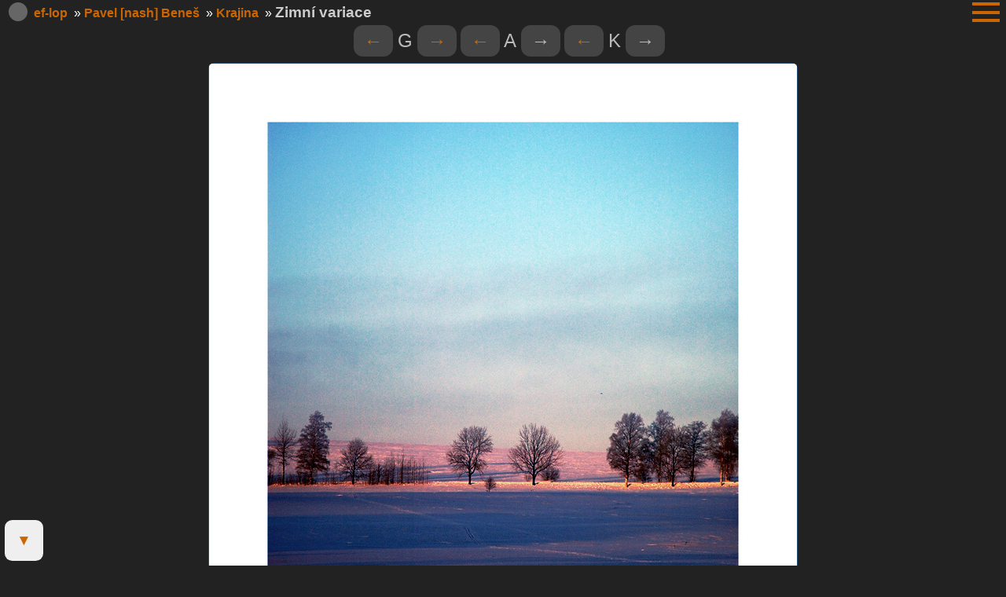

--- FILE ---
content_type: text/html; charset=UTF-8
request_url: https://flop.petrh.org/serie/20
body_size: 4185
content:
<!DOCTYPE html>
<html lang="cs-cz">

<head>
		<!-- base href="https://flop.petrh.org/" / -->
	<base href="/" />
	<meta charset="UTF-8" />
	<title>ef-lop  | Pavel [nash] Beneš | Zimní variace</title>
	<link rel="stylesheet" href="/css/main.css?v=55" type="text/css" />
	<link rel="shortcut icon" href="/_images/favi/favicon.ico" />
	<link rel="apple-touch-icon" sizes="180x180" href="/_images/favi/apple-touch-icon.png">
	<link rel="icon" type="image/png" sizes="32x32" href="/_images/favi/favicon-32x32.png">
	<link rel="icon" type="image/png" sizes="16x16" href="/_images/favi/favicon-16x16.png">
	<link rel="manifest" href="/_images/favi/site.webmanifest">
	<link rel="mask-icon" href="/_images/favi/safari-pinned-tab.svg" color="#cc0000">
	<meta name="description" content="Author:Petr petrh petrh54 Holub">
	<meta name="description" content="Fotogalerie ef-lop, zobrazení Serie fotografií" />
	<meta name="keywords" content="fotogalerie, photography, galerie, gallery, fotky, ef-lop, eflop, flop, fotky" />
	<meta name="viewport" content="width=device-width, initial-scale=1" />
	<meta name="apple-mobile-web-app-capable" content="yes">
	<meta name="msapplication-TileColor" content="#333333">
	<meta name="msapplication-TileImage" content="/_images/favi/mstile-144x144.png">
	<meta name="theme-color" content="#ffffff">
</head>

<script type="text/javascript" src="../js/jquery/3.6.3/jquery.min.js"></script>

<!-- Google tag (gtag.js) -->
<script async src="https://www.googletagmanager.com/gtag/js?id=G-WB4Q596BK7"></script>
<script>
	if (document.location.hostname != 'flop.petrh.org') {
		window['ga-disable-G-WB4Q596BK7'] = true; // enter your tracking ID G-WB4Q596BK7
	}

	window.dataLayer = window.dataLayer || [];

	function gtag() {
		dataLayer.push(arguments);
	}
	gtag('js', new Date());

	gtag('config', 'G-WB4Q596BK7');
</script>
<!-- Google tag END -->

<link rel="stylesheet" type="text/css" href="/css/slick-carousel@1.8.1/slick/slick.css" />

<script src="../js/Rozlozeni.js?v=1"></script>

<!-- body oncopy="return false" oncut="return false" onpaste="return false" oncontextmenu="return false" -->

<body>

	
	<header class="dr_nav">
		<!-- Indikace logoff logon -->
		<a href="/autor//editace">
							<p style=display:none id="kolecko_on" title="[Editace profilu Autora] | [Prihlášen: ]"></p>
					</a>
		<a href="prihlaseni">
			<p  id="kolecko_off" title="[Přihlášení]"></p>
		</a>

		<!-- drobečková navigace media.css--->
					<div class="dr_nav_full">
																														<h1><a class="styl_dr_nav1" href="/nahledy/131">ef-lop</a>
							</h1><span class="oddelovac1">&nbsp;»</span>
																																						<h2><a class="styl_dr_nav2" href="/nahledy/1/autor/3">Pavel [nash] Beneš</a>
							</h2><span class="oddelovac2">&nbsp;»</span>
																																						<h3><a class="styl_dr_nav3" href="/nahledy/1/kategorie/2/autor/3">Krajina</a>
							</h3><span class="oddelovac3">&nbsp;»</span>
																															<h4><a class="styl_dr_nav4 zakazat_link" href="/serie/20">
								Zimní variace</a></h4>
																	</div>
			</header>

	<!-- vyjížděcí navigace -->
	<nav id="navigacehamburger" class="overlay">

		<div class="closebtn" title="[Zavřít menu]"><a href="javascript:void(0)">&times;</a></div>

		<div class="hlavniKategorie" id='menu1' title="[Na hlavní menu]">←&nbsp;Menu</div>
		<ul class="overlay-content panel">
			<li class="polozkaMenu"><a  href="/prihlaseni">Přihlášení</a></li>
			<li class="polozkaMenu"><a href="/prehled" title="[Přehled fotografií]">Přehled<span id="odznak"></span></a></li>
			<li class="polozkaMenu"><a href="/komenty" title="[Přehled komentářů]">Komentáře<span id="odznak"></span></a></li>
			<li class="polozkaMenu"><a style=display:none href="/chat" title="[Náš pokec :-)]">ef-chat<span id="odznak"></span></a></li>
			<li class="polozkaMenu"><a style=display:none href="/upload" title="[Nahrát nové fotografie]">Upload</a></li>
			<li class="polozkaMenu"><a href="/autor" title="[Přehled autorů]">Autoři</a></li>
			<li class="polozkaMenu"><a href="/kategorie" title="[Přehled kategorií]">Kategorie</a></li>
			<li class="polozkaMenu"><a style=display:none href="/odhlaseni/odhlasit">Odhlášení</a></div>
			</li>
						<li class="polozkaMenu"><a href="/navod" title="[Uživatelská příručka]">?</a></li>
		</ul>

		<div class="hlavniKategorie" id='menu2' title="[Další volby]">Extra&nbsp;→</div>
		<ul class="overlay-content panel">
			<li class="polozkaMenu"><a style=display:none href="/nahledy/1/autor/" title="[Mé fotografie]">Mé fotografie</span></a></li>
			<li class="polozkaMenu"><a href="/prehled/1/nove/01.01.1970" title="[Přehled nových fotografií]">Nové fotografie<span id="odznak"></span></a></li>
			<li class="polozkaMenu"><a href="/komenty/1/nove/01.01.1970" title="[Přehled nových komentářů]">Nové komentáře<span id="odznak"></span></a></li>
			<li class="polozkaMenu"><a style=display:none href="/chat/1/nove/01.01.1970" title="[Přehled nových příspěvků v ef-chatu]">Novinky ef-chatu<span id="odznak"></span></a></li>
			<li class="polozkaMenu"><a href="/reporty" title="[Souhrn za období...]">Reporty</a></li>
			<!-- li class="jen_mobil polozkaMenu"><a  href="/odhlaseni/odhlasit">Odhlášení</a></li -->
		</ul>

	</nav>

	<div id="hamburger" class="hamburger" title="[Menu]">
		<div class="ham"></div>
		<div class="ham"></div>
		<div class="ham"></div>
	</div>

	<!-- /header -->

	<!-- výpisy zpráv -->
	
	<!-- tady se vypisuje stránka -->
	<article id="article" class="article">
		<style>
  .kotva {
    position: relative;
    top: -1.5em;
    left: 0;
  }
</style>

<div id="menu_serie">
  <nav class="navigace_agk">
          <div title="[Galerie - k novějším fotografiím]" class='sipky'><a href="serie/21">
          ←</a>
      </div>
        <div title="[Listování Galerií]" class='pismeno'>G</div>
          <div title="[Galerie - ke starším fotografiím]" class='sipky'><a href="serie/18">→</a></div>
    
          <div title="[Autor - k novějším fotografiím]" class='sipky'><a href="serie/51">
          ←</a>
      </div>
        <div title="[Listování autorem]" class='pismeno'>A</div>
          <div class='sipky_end'>→</div>
    
          <div title="[Kategorie - k novějším fotografiím]" class='sipky'><a href="serie/28">
          ←</a>
      </div>
        <div title="[Listování Kategorií]" class='pismeno'>K</div>
          <div class='sipky_end'>→</div>
      </nav>
</div>


<button class="tlacitko_komentar" title="[Ke komentářům]">▼</button>

<div id="serie_vypis" class="serie_vypis">
      <div class="kotva" id="kotva20" style="top: -.5em;"></div><!-- style="transform: scale(.97);" | style="position: relative; top: -1.5em; left: 0;" -->
    <div class="row sloupce3">
      <div class="levy_sloupec">&nbsp;</div>
      <div class="fotka"><img usemap="#klik_map0" loading="lazy" class="image_center" src="__Upload/2006/06/16/20060616101613.jpg" alt="Zimní variace" width="px" height="px" title="[Pavel [nash] Beneš | Zimní variace]"></div>
      <div class="pravy_sloupec">
              </div>
    </div>

    
    <div id="info_fotka_mobil">
              <div class="fotka_pristupy" title="[Počet shlédnutí]">129</div>
            Zimní variace      <div class="fotka_oznaceni" title="[Jedinečné označení fotografie v serii]">
                  I              </div>
      <div id="datum_mobil">[před 20 roky]</div>
      <div id="pozn_fotky_mobil">vedle té čb zimní serie (viz. PP) jsem si zkoušel hrát i s barevnýma úpravama.. tak by mě zajímalo nakolik je to stravitelné..</div>
    </div>

    <div id="info_fotka_prehled">
      <div class="row">
        <div class="col-25">Název:</div>
        <div class="col-75">Zimní variace          <div class="fotka_oznaceni" title="[Jedinečné označení fotografie v serii]">
                          I                      </div>
        </div>
      </div>
      <div class="row">
        <div class="col-25">Autor:</div>
        <div class="col-75"><a href="/nahledy/1/autor/3">Pavel [nash] Beneš</a></div>
      </div>
      <div class="row">
        <div class="col-25">Vystaveno:</div>
        <div class="col-75"><span title="16.06.2006 10:16:13">před 20 roky</span></div>
      </div>
      <div class="row">
        <div class="col-25">Kategorie:</div>
        <div class="col-75"><a href="/nahledy/1/kategorie/2">Krajina</a></div>
      </div>
      <div class="row">
        <div class="col-25">Poznámka k fotografii:</div>
        <div class="col-75">vedle té čb zimní serie (viz. PP) jsem si zkoušel hrát i s barevnýma úpravama.. tak by mě zajímalo nakolik je to stravitelné..</div>
      </div>
              <div class="row">
          <div class="col-25">Technika Autora:</div>
          <div class="col-75">Nikon D70, Minolta X-700, Huawei P9, MidJourney</div>
        </div>
        <div class="row">
          <div class="col-25">
            <div class="fotka_pristupy" title="[Počet shlédnutí]">129</div>
            Poznámka Autora:
          </div>
          <div class="col-75"></div>
        </div>
          </div>
  
  <!-- div class="kotva_reply" id="kotva_reply" style="position: relative; top: -5em; left: 0;"></div -->

  
  
          <div id="komenty_prehled" class="komenty_prehled">
        <div id="hlavicka" class="hlavicka_komenty">
          <div class="kotva" id="kotva918"></div>

                      <div id="hlavicka" class="hlavicka_chat prvni_hlavicka_prispevek">
                          <div class="novinka" style="visibility:visible" title="[Nové komentáře]"></div>

              <a href="/nahledy/1/autor/3" title="[Portfolio Autora]">Pavel [nash] Beneš</a>
              &nbsp;|&nbsp;<span title="28.09.2006 12:16:13">před 19 roky</span>&nbsp;
              <span class="reaguj_edituj_smazat">
                                  <span class="reaguj">&nbsp;</span>
                              </span>
              </div>
            </div>
            <div class="text_komentu_raw918" id="text_komentu_raw" style="display: none;">
              lcd by se měly zakázat.. :-))</div>
            <div class="text_komentu918" id="text_komentu" style="display: inline;">
              lcd by se měly zakázat.. :-))            </div>
            <span title=""></span>

        </div>
      </div>
        
          <div id="komenty_prehled" class="komenty_prehled">
        <div id="hlavicka" class="hlavicka_komenty">
          <div class="kotva" id="kotva914"></div>

                      <div id="hlavicka" class="hlavicka_chat prvni_hlavicka_prispevek">
                          <div class="novinka" style="visibility:visible" title="[Nové komentáře]"></div>

              <a href="/nahledy/1/autor/21" title="[Portfolio Autora]">Martina Procházková</a>
              &nbsp;|&nbsp;<span title="28.09.2006 11:57:20">před 19 roky</span>&nbsp;
              <span class="reaguj_edituj_smazat">
                                  <span class="reaguj">&nbsp;</span>
                              </span>
              </div>
            </div>
            <div class="text_komentu_raw914" id="text_komentu_raw" style="display: none;">
              souhlasim s Katkou.. horni polovina fotky krasne barevne ladi, ale ta dolni tretina uz me nejak &quot;rusi&quot;.. kazdopadne na lcd je sum opravdu videt, ale uprimne receno mi to az tak moc nevadi :)</div>
            <div class="text_komentu914" id="text_komentu" style="display: inline;">
              souhlasim s Katkou.. horni polovina fotky krasne barevne ladi, ale ta dolni tretina uz me nejak &quot;rusi&quot;.. kazdopadne na lcd je sum opravdu videt, ale uprimne receno mi to az tak moc nevadi :)            </div>
            <span title=""></span>

        </div>
      </div>
        
          <div id="komenty_prehled" class="komenty_prehled">
        <div id="hlavicka" class="hlavicka_komenty">
          <div class="kotva" id="kotva94"></div>

                      <div id="hlavicka" class="hlavicka_chat prvni_hlavicka_prispevek">
                          <div class="novinka" style="visibility:visible" title="[Nové komentáře]"></div>

              <a href="/nahledy/1/autor/10" title="[Portfolio Autora]">Katka [kaa] Schnablová</a>
              &nbsp;|&nbsp;<span title="22.06.2006 19:22:07">před 20 roky</span>&nbsp;
              <span class="reaguj_edituj_smazat">
                                  <span class="reaguj">&nbsp;</span>
                              </span>
              </div>
            </div>
            <div class="text_komentu_raw94" id="text_komentu_raw" style="display: none;">
              Tahle je pro me stravitelna dobre, i kdyz ruzovy snih se mi obykle moc nelibi. Tady se mi zda barevne skvele to nebe, a myslim, ze i stromy s ruzovym snehem by k tomu sly moc dobre. Ale ten fialovy predek to pro me srazi dolu. Celkovy dojem je prijemny, ale ne skvely.</div>
            <div class="text_komentu94" id="text_komentu" style="display: inline;">
              Tahle je pro me stravitelna dobre, i kdyz ruzovy snih se mi obykle moc nelibi. Tady se mi zda barevne skvele to nebe, a myslim, ze i stromy s ruzovym snehem by k tomu sly moc dobre. Ale ten fialovy predek to pro me srazi dolu. Celkovy dojem je prijemny, ale ne skvely.            </div>
            <span title=""></span>

        </div>
      </div>
        
          <div id="komenty_prehled" class="komenty_prehled">
        <div id="hlavicka" class="hlavicka_komenty">
          <div class="kotva" id="kotva32"></div>

                      <div id="hlavicka" class="hlavicka_chat prvni_hlavicka_prispevek">
                          <div class="novinka" style="visibility:visible" title="[Nové komentáře]"></div>

              <a href="/nahledy/1/autor/9" title="[Portfolio Autora]">Petr Püschel</a>
              &nbsp;|&nbsp;<span title="16.06.2006 13:35:21">před 20 roky</span>&nbsp;
              <span class="reaguj_edituj_smazat">
                                  <span class="reaguj">&nbsp;</span>
                              </span>
              </div>
            </div>
            <div class="text_komentu_raw32" id="text_komentu_raw" style="display: none;">
              Ahoj, Pavle !Tahle je jiná, než jsem od Tebe zvyklý. Barva se mi líbí, ale nějak mi vadí ten šum, bral bych to více &quot;hladké&quot;. (... a mám tu na stole v práci nový 17&quot; LCD monitor Eizo, tak bacha ! ..):-))</div>
            <div class="text_komentu32" id="text_komentu" style="display: inline;">
              Ahoj, Pavle !Tahle je jiná, než jsem od Tebe zvyklý. Barva se mi líbí, ale nějak mi vadí ten šum, bral bych to více &quot;hladké&quot;. (... a mám tu na stole v práci nový 17&quot; LCD monitor Eizo, tak bacha ! ..):-))            </div>
            <span title=""></span>

        </div>
      </div>
        
          <div id="komenty_prehled" class="komenty_prehled">
        <div id="hlavicka" class="hlavicka_komenty">
          <div class="kotva" id="kotva25"></div>

                      <div id="hlavicka" class="hlavicka_chat prvni_hlavicka_prispevek">
                          <div class="novinka" style="visibility:visible" title="[Nové komentáře]"></div>

              <a href="/nahledy/1/autor/2" title="[Portfolio Autora]">Petr [petrh] Holub</a>
              &nbsp;|&nbsp;<span title="16.06.2006 13:14:15">před 20 roky</span>&nbsp;
              <span class="reaguj_edituj_smazat">
                                  <span class="reaguj">&nbsp;</span>
                              </span>
              </div>
            </div>
            <div class="text_komentu_raw25" id="text_komentu_raw" style="display: none;">
              Stravitelné to rozhodně je. Možná mi chybí něco výrazného v popředí, i když stíny by měly stačit. Na svém LCD je mám dost nevýrazné. Ten opar na nebi je též fajn.</div>
            <div class="text_komentu25" id="text_komentu" style="display: inline;">
              Stravitelné to rozhodně je. Možná mi chybí něco výrazného v popředí, i když stíny by měly stačit. Na svém LCD je mám dost nevýrazné. Ten opar na nebi je též fajn.            </div>
            <span title=""></span>

        </div>
      </div>
        
          <div id="komenty_prehled" class="komenty_prehled">
        <div id="hlavicka" class="hlavicka_komenty">
          <div class="kotva" id="kotva19"></div>

                      <div id="hlavicka" class="hlavicka_chat prvni_hlavicka_prispevek">
                          <div class="novinka" style="visibility:visible" title="[Nové komentáře]"></div>

              <a href="/nahledy/1/autor/4" title="[Portfolio Autora]">Iva Vágnerová</a>
              &nbsp;|&nbsp;<span title="16.06.2006 12:14:59">před 20 roky</span>&nbsp;
              <span class="reaguj_edituj_smazat">
                                  <span class="reaguj">&nbsp;</span>
                              </span>
              </div>
            </div>
            <div class="text_komentu_raw19" id="text_komentu_raw" style="display: none;">
              no tohle jsem od tebe ještě neviděla... barvy hrají a spodek nutí člověku jakoby agresivní emoce stylu: &quot;nesed, vstaň, křič!&quot;</div>
            <div class="text_komentu19" id="text_komentu" style="display: inline;">
              no tohle jsem od tebe ještě neviděla... barvy hrají a spodek nutí člověku jakoby agresivní emoce stylu: &quot;nesed, vstaň, křič!&quot;            </div>
            <span title=""></span>

        </div>
      </div>
        
</div>
<script type="text/javascript" src="../js/Utility.js?v=6"></script>
<script type="text/javascript" src="../js/Serie.js?v=21"></script>
<script type="text/javascript" src="../js/ObsluhaFormularu.js?v=12"></script>	</article>

	<button class="tlacitko_nahoru" title="[Nahoru]">▲</button>

	<script type="text/javascript" src="../js/slick-carousel@1.8.1/slick/slick.min.js"></script>

	
	<footer class="paticka">
		<p><a href="/info" title="[O tomto webu]">ef-lop</a>&nbsp;verse&nbsp;<a href="/log" title="[Vývoj verzí]">2.9</a>
			| &copy;&nbsp;Petr [petrh] Holub
			| 2006&ndash;2026			| 0.201s			| <a href="/kontakt" title="[Kontaktní formulář]">Kontakt</a></p>
	</footer>

</body>

</html>

--- FILE ---
content_type: text/css
request_url: https://flop.petrh.org/css/main.css?v=55
body_size: 6304
content:
/*------------------------------------- reset ---------------------------------*/

/***
    The new CSS reset - version 1.8.4 (last updated 14.2.2023)
    GitHub page: https://github.com/elad2412/the-new-css-reset
***/

/*
    Remove all the styles of the "User-Agent-Stylesheet", except for the 'display' property
    - The "symbol *" part is to solve Firefox SVG sprite bug
 */
*:where(:not(html, iframe, canvas, img, svg, video, audio):not(svg *, symbol *)) {
	all: unset;
	display: revert;
}

/* Preferred box-sizing value */
*,
*::before,
*::after {
	box-sizing: border-box;
}

/* Reapply the pointer cursor for anchor tags */
a,
button {
	cursor: revert;
}

/* Remove list styles (bullets/numbers) */
ol,
ul,
menu {
	list-style: none;
}

/* For images to not be able to exceed their container */
img {
	max-inline-size: 100%;
	max-block-size: 100%;
}

/* removes spacing between cells in tables */
table {
	border-collapse: collapse;
}

/* Safari - solving issue when using user-select:none on the <body> text input doesn't working */
input,
textarea {
	-webkit-user-select: auto;
}

/* revert the 'white-space' property for textarea elements on Safari */
textarea {
	white-space: revert;
}

/* minimum style to allow to style meter element */
meter {
	-webkit-appearance: revert;
	appearance: revert;
}

/* preformatted text - use only for this feature */
:where(pre) {
	all: revert;
}

/* reset default text opacity of input placeholder */
::placeholder {
	color: unset;
}

/* remove default dot (•) sign */
::marker {
	content: initial;
}

/* fix the feature of 'hidden' attribute.
 display:revert; revert to element instead of attribute */
:where([hidden]) {
	display: none;
}

/* revert for bug in Chromium browsers
 - fix for the content editable attribute will work properly.
 - webkit-user-select: auto; added for Safari in case of using user-select:none on wrapper element*/
:where([contenteditable]:not([contenteditable="false"])) {
	-moz-user-modify: read-write;
	-webkit-user-modify: read-write;
	overflow-wrap: break-word;
	-webkit-line-break: after-white-space;
	-webkit-user-select: auto;
}

/* apply back the draggable feature - exist only in Chromium and Safari */
:where([draggable="true"]) {
	-webkit-user-drag: element;
}

/* Revert Modal native behavior */
:where(dialog:modal) {
	all: revert;
}

/* ----------------------------------- END reset ----------------------------- */
/* ----------------------------------- hlavní proměnné ----------------------- */
:root {
	/* základní text */
	--barva_textu: #ccc;
	/* základní barva rámečků */
	--barva_ramecky: #aaa;
	/* základní pozadí */
	--barva_pozadi: #222;
	/* tlačítka*/
	--barva_zakladni: #2976f8;
	/* různá pozadí textových elementů */
	--barva_sediva: #444;
	/* různé rámečky, ztemnělé písmo a escape tlačítka */
	--barva_sediva2: #666;
	/* šedé písmo */
	--barva_sediva3: #999;
	/* hyperlink */
	--barva_link: #c60;
	/* najetí na hyperlink */
	--barva_hover: #f90;
	/* pozadí prvního příspěvku ve stromové diskuzi */
	--pozadi_prvni_prispevek: #1e1e1e;
	/* text prvního příspěvku ve stromové diskuzi */
	--barva_textu_zvyrazneny: #ddd;
}

/*------------------------------------ ham ------------------------------------*/
/* klikací hamburger */
.hamburger {
	float: right;
	color: var(--barva_link);
	background-color: var(--barva_pozadi);
	z-index: 1;
	position: fixed;
	top: -.2em;
	right: 0.5em;
	width: 2.2em;
	cursor: pointer;
}

div.ham,
div.ham_n {
	/* normální */
	width: 2.2em;
	height: .25em;
	background-color: var(--barva_link);
	margin: .4em 0;
}

div.ham_n {
	/* novinky změna barvy */
	background-color: #6c6;
}

/*------------------------------------- vysouvací menu ------------------------*/

.overlay {
	height: 40em;
	width: 0;
	position: fixed;
	z-index: 98;
	top: 0;
	right: 0;
	background-color: rgba(0, 0, 0, 0.9);
	overflow-x: hidden;
	transition: 0.5s;
}

.overlay-content {
	position: relative;
	top: 0em;
	width: 100%;
	text-align: center;
	margin-top: 2em;
}

.overlay a {
	padding: .3em;
	text-decoration: none;
	font-size: 1.6em;
	color: var(--barva_link);
	display: block;
	transition: 0.3s;
}

.overlay a:hover,
.overlay a:focus {
	color: var(--barva_hover);
}

.overlay .closebtn {
	position: absolute;
	right: -.2em;
	font-size: 1.5em;
	color: var(--barva_link);
}

.closebtn {
	top: -1.2em;
}

.hlavniKategorie {
	text-align: center;
	font-size: 1.5em;
	cursor: pointer;
	color: var(--barva_ramecky);
}

.hlavniKategorie:hover {
	color: var(--barva_hover);
}

.panel {
	margin: none;
	display: none;
	overflow: hidden;
	transition: max-height 0.2s ease-out;
}

.polozkaMenu {
	display: block;
}

#menu1 {
	margin-bottom: -1em;
	/* posunutí druhého menu vzůru */
}

@media screen and (max-height: 450px) {

	.overlay a {
		font-size: 1.2em
	}

	.overlay .closebtn {
		font-size: 1em;
		right: 0;
	}
}

/*------------------------------------ loading --------------------------------*/
.kolecko {
	margin: 100px auto;
	font-size: 25px;
	width: 1em;
	height: 1em;
	border-radius: 50%;
	position: relative;
	text-indent: -9999em;
	-webkit-animation: load5 1.1s infinite ease;
	animation: load5 1.1s infinite ease;
	-webkit-transform: translateZ(0);
	-ms-transform: translateZ(0);
	transform: translateZ(0);
}

@-webkit-keyframes load5 {

	0%,
	100% {
		box-shadow: 0em -2.6em 0em 0em #ffffff, 1.8em -1.8em 0 0em rgba(255, 255, 255, 0.2), 2.5em 0em 0 0em rgba(255, 255, 255, 0.2), 1.75em 1.75em 0 0em rgba(255, 255, 255, 0.2), 0em 2.5em 0 0em rgba(255, 255, 255, 0.2), -1.8em 1.8em 0 0em rgba(255, 255, 255, 0.2), -2.6em 0em 0 0em rgba(255, 255, 255, 0.5), -1.8em -1.8em 0 0em rgba(255, 255, 255, 0.7);
	}

	12.5% {
		box-shadow: 0em -2.6em 0em 0em rgba(255, 255, 255, 0.7), 1.8em -1.8em 0 0em #ffffff, 2.5em 0em 0 0em rgba(255, 255, 255, 0.2), 1.75em 1.75em 0 0em rgba(255, 255, 255, 0.2), 0em 2.5em 0 0em rgba(255, 255, 255, 0.2), -1.8em 1.8em 0 0em rgba(255, 255, 255, 0.2), -2.6em 0em 0 0em rgba(255, 255, 255, 0.2), -1.8em -1.8em 0 0em rgba(255, 255, 255, 0.5);
	}

	25% {
		box-shadow: 0em -2.6em 0em 0em rgba(255, 255, 255, 0.5), 1.8em -1.8em 0 0em rgba(255, 255, 255, 0.7), 2.5em 0em 0 0em #ffffff, 1.75em 1.75em 0 0em rgba(255, 255, 255, 0.2), 0em 2.5em 0 0em rgba(255, 255, 255, 0.2), -1.8em 1.8em 0 0em rgba(255, 255, 255, 0.2), -2.6em 0em 0 0em rgba(255, 255, 255, 0.2), -1.8em -1.8em 0 0em rgba(255, 255, 255, 0.2);
	}

	37.5% {
		box-shadow: 0em -2.6em 0em 0em rgba(255, 255, 255, 0.2), 1.8em -1.8em 0 0em rgba(255, 255, 255, 0.5), 2.5em 0em 0 0em rgba(255, 255, 255, 0.7), 1.75em 1.75em 0 0em #ffffff, 0em 2.5em 0 0em rgba(255, 255, 255, 0.2), -1.8em 1.8em 0 0em rgba(255, 255, 255, 0.2), -2.6em 0em 0 0em rgba(255, 255, 255, 0.2), -1.8em -1.8em 0 0em rgba(255, 255, 255, 0.2);
	}

	50% {
		box-shadow: 0em -2.6em 0em 0em rgba(255, 255, 255, 0.2), 1.8em -1.8em 0 0em rgba(255, 255, 255, 0.2), 2.5em 0em 0 0em rgba(255, 255, 255, 0.5), 1.75em 1.75em 0 0em rgba(255, 255, 255, 0.7), 0em 2.5em 0 0em #ffffff, -1.8em 1.8em 0 0em rgba(255, 255, 255, 0.2), -2.6em 0em 0 0em rgba(255, 255, 255, 0.2), -1.8em -1.8em 0 0em rgba(255, 255, 255, 0.2);
	}

	62.5% {
		box-shadow: 0em -2.6em 0em 0em rgba(255, 255, 255, 0.2), 1.8em -1.8em 0 0em rgba(255, 255, 255, 0.2), 2.5em 0em 0 0em rgba(255, 255, 255, 0.2), 1.75em 1.75em 0 0em rgba(255, 255, 255, 0.5), 0em 2.5em 0 0em rgba(255, 255, 255, 0.7), -1.8em 1.8em 0 0em #ffffff, -2.6em 0em 0 0em rgba(255, 255, 255, 0.2), -1.8em -1.8em 0 0em rgba(255, 255, 255, 0.2);
	}

	75% {
		box-shadow: 0em -2.6em 0em 0em rgba(255, 255, 255, 0.2), 1.8em -1.8em 0 0em rgba(255, 255, 255, 0.2), 2.5em 0em 0 0em rgba(255, 255, 255, 0.2), 1.75em 1.75em 0 0em rgba(255, 255, 255, 0.2), 0em 2.5em 0 0em rgba(255, 255, 255, 0.5), -1.8em 1.8em 0 0em rgba(255, 255, 255, 0.7), -2.6em 0em 0 0em #ffffff, -1.8em -1.8em 0 0em rgba(255, 255, 255, 0.2);
	}

	87.5% {
		box-shadow: 0em -2.6em 0em 0em rgba(255, 255, 255, 0.2), 1.8em -1.8em 0 0em rgba(255, 255, 255, 0.2), 2.5em 0em 0 0em rgba(255, 255, 255, 0.2), 1.75em 1.75em 0 0em rgba(255, 255, 255, 0.2), 0em 2.5em 0 0em rgba(255, 255, 255, 0.2), -1.8em 1.8em 0 0em rgba(255, 255, 255, 0.5), -2.6em 0em 0 0em rgba(255, 255, 255, 0.7), -1.8em -1.8em 0 0em #ffffff;
	}
}

@keyframes load5 {

	0%,
	100% {
		box-shadow: 0em -2.6em 0em 0em #ffffff, 1.8em -1.8em 0 0em rgba(255, 255, 255, 0.2), 2.5em 0em 0 0em rgba(255, 255, 255, 0.2), 1.75em 1.75em 0 0em rgba(255, 255, 255, 0.2), 0em 2.5em 0 0em rgba(255, 255, 255, 0.2), -1.8em 1.8em 0 0em rgba(255, 255, 255, 0.2), -2.6em 0em 0 0em rgba(255, 255, 255, 0.5), -1.8em -1.8em 0 0em rgba(255, 255, 255, 0.7);
	}

	12.5% {
		box-shadow: 0em -2.6em 0em 0em rgba(255, 255, 255, 0.7), 1.8em -1.8em 0 0em #ffffff, 2.5em 0em 0 0em rgba(255, 255, 255, 0.2), 1.75em 1.75em 0 0em rgba(255, 255, 255, 0.2), 0em 2.5em 0 0em rgba(255, 255, 255, 0.2), -1.8em 1.8em 0 0em rgba(255, 255, 255, 0.2), -2.6em 0em 0 0em rgba(255, 255, 255, 0.2), -1.8em -1.8em 0 0em rgba(255, 255, 255, 0.5);
	}

	25% {
		box-shadow: 0em -2.6em 0em 0em rgba(255, 255, 255, 0.5), 1.8em -1.8em 0 0em rgba(255, 255, 255, 0.7), 2.5em 0em 0 0em #ffffff, 1.75em 1.75em 0 0em rgba(255, 255, 255, 0.2), 0em 2.5em 0 0em rgba(255, 255, 255, 0.2), -1.8em 1.8em 0 0em rgba(255, 255, 255, 0.2), -2.6em 0em 0 0em rgba(255, 255, 255, 0.2), -1.8em -1.8em 0 0em rgba(255, 255, 255, 0.2);
	}

	37.5% {
		box-shadow: 0em -2.6em 0em 0em rgba(255, 255, 255, 0.2), 1.8em -1.8em 0 0em rgba(255, 255, 255, 0.5), 2.5em 0em 0 0em rgba(255, 255, 255, 0.7), 1.75em 1.75em 0 0em #ffffff, 0em 2.5em 0 0em rgba(255, 255, 255, 0.2), -1.8em 1.8em 0 0em rgba(255, 255, 255, 0.2), -2.6em 0em 0 0em rgba(255, 255, 255, 0.2), -1.8em -1.8em 0 0em rgba(255, 255, 255, 0.2);
	}

	50% {
		box-shadow: 0em -2.6em 0em 0em rgba(255, 255, 255, 0.2), 1.8em -1.8em 0 0em rgba(255, 255, 255, 0.2), 2.5em 0em 0 0em rgba(255, 255, 255, 0.5), 1.75em 1.75em 0 0em rgba(255, 255, 255, 0.7), 0em 2.5em 0 0em #ffffff, -1.8em 1.8em 0 0em rgba(255, 255, 255, 0.2), -2.6em 0em 0 0em rgba(255, 255, 255, 0.2), -1.8em -1.8em 0 0em rgba(255, 255, 255, 0.2);
	}

	62.5% {
		box-shadow: 0em -2.6em 0em 0em rgba(255, 255, 255, 0.2), 1.8em -1.8em 0 0em rgba(255, 255, 255, 0.2), 2.5em 0em 0 0em rgba(255, 255, 255, 0.2), 1.75em 1.75em 0 0em rgba(255, 255, 255, 0.5), 0em 2.5em 0 0em rgba(255, 255, 255, 0.7), -1.8em 1.8em 0 0em #ffffff, -2.6em 0em 0 0em rgba(255, 255, 255, 0.2), -1.8em -1.8em 0 0em rgba(255, 255, 255, 0.2);
	}

	75% {
		box-shadow: 0em -2.6em 0em 0em rgba(255, 255, 255, 0.2), 1.8em -1.8em 0 0em rgba(255, 255, 255, 0.2), 2.5em 0em 0 0em rgba(255, 255, 255, 0.2), 1.75em 1.75em 0 0em rgba(255, 255, 255, 0.2), 0em 2.5em 0 0em rgba(255, 255, 255, 0.5), -1.8em 1.8em 0 0em rgba(255, 255, 255, 0.7), -2.6em 0em 0 0em #ffffff, -1.8em -1.8em 0 0em rgba(255, 255, 255, 0.2);
	}

	87.5% {
		box-shadow: 0em -2.6em 0em 0em rgba(255, 255, 255, 0.2), 1.8em -1.8em 0 0em rgba(255, 255, 255, 0.2), 2.5em 0em 0 0em rgba(255, 255, 255, 0.2), 1.75em 1.75em 0 0em rgba(255, 255, 255, 0.2), 0em 2.5em 0 0em rgba(255, 255, 255, 0.2), -1.8em 1.8em 0 0em rgba(255, 255, 255, 0.5), -2.6em 0em 0 0em rgba(255, 255, 255, 0.7), -1.8em -1.8em 0 0em #ffffff;
	}
}

/*------------------------------------ media ----------------------------------*/
/* responzivní grid na titulce v přehledu a tabulky */

@media (min-width: 2100px) {
	.container {
		grid-template-columns: repeat(6, 1fr);
	}

	body {
		font-size: 1em;
	}
}

@media (max-width: 2100px) {
	.container {
		grid-template-columns: repeat(4, 1fr);
	}

	.prehled {
		grid-template-columns: repeat(8, 1fr);
	}

}

@media (max-width: 1160px) {

	/* změna 1.5.23 */
	.container {
		grid-template-columns: repeat(3, 1fr);
	}

	.prehled {
		grid-template-columns: repeat(6, 1fr);
	}

	body {
		font-size: 1em;
	}
}

/* ------------------------------------ listování karusel --------------------- */
@media (min-width: 600px) {

	.levy,
	.pravy {
		display: none;
	}

}

/* drobečková navigace, formátování výpisů a schování položek v menu u mobilů a tabletů */
@media screen and (max-width: 900px) {

	.dr_nav_full,
	.hlavicka_komenty,
	.hlavicka_chat {
		overflow: auto;
		white-space: nowrap;
	}

	.dr_nav_full {
		width: calc(100% - 84px);
	}

	.hlavicka_komenty,
	.hlavicka_chat {
		width: calc(100%);
	}

	.jen_pc {
		display: none;
	}

	.reaguj_edituj_smazat {
		display: block;
	}

}

/* dtto pro desktopy */
@media screen and (min-width: 900px) {
	.jen_mobil {
		display: none;
	}
}

.zakazat_link {
	pointer-events: none;
	cursor: default;
	color: var(--barva_textu);
	font-size: 120%;
}


@media screen and (max-width: 1024px) {
	body {
		font-size: 1em;
	}

	.prehled {
		grid-template-columns: repeat(5, 1fr);
	}
}

@media screen and (max-width: 600px) {
	body {
		font-size: 1em;
	}

	.prehled {
		grid-template-columns: repeat(4, 1fr);
	}

	.text_th {
		display: none;
	}

	/* přehledy v tabulkách */
	table,
	th,
	td,
	tr,
	thead,
	tbody {
		display: block;
	}

}

/*------------------------------------ rozlozeni ------------------------------*/
h1,
h2,
h3,
h4,
.element_dr_navigace,
#kolecko_on,
#kolecko_off,
#kolecko_admin {
	display: inline;
}

#kolecko_on,
#kolecko_off,
#kolecko_admin {
	width: 1.5em;
	height: 1.5em;
	border-radius: 50%;
	float: left;
	margin-right: .5em;
	margin-left: .2em;
	margin-top: .2em;
}

#kolecko_on {
	background: #6c6;
}

#kolecko_admin {
	background: #c6c;
}

#kolecko_off {
	background: var(--barva_sediva2);
}

#odznak {
	color: #f00;
	margin-left: .5em;
	vertical-align: super;
	font-size: 70%;
}

/* tlačítka "nahoru" a "Na komentáře" */
.tlacitko_nahoru,
.tlacitko_komentar,
.tlacitko_dolu {
	position: fixed;
	bottom: .3em;
	z-index: 99;
	font-size: 1.2em;
	border: none;
	outline: none;
	background-color: rgba(34, 34, 34 0.3);
	color: var(--barva_link);
	cursor: pointer;
	padding: .8em;
	border-radius: .5em;
}

.tlacitko_nahoru {
	right: .3em;
}

.tlacitko_dolu {
	left: .3em;
}

.tlacitko_nahoru:hover,
.tlacitko_komentar:hover,
.tlacitko_dolu:hover {
	color: var(--barva_hover);
	background-color: var(--barva_sediva);
}

html,
body {
	scroll-behavior: smooth;
}

/*------------------------------------- serie ---------------------------------*/
.tlacitko_komentar {
	left: .3em;
	display: none;
	/* defaultně schované */
}

.sipky,
.sipky_end {
	background: var(--barva_sediva);
	padding: 0 .4em;
	margin: 0 .1em;
	border-radius: .5em;
	border: 0;
}

.sipky_end,
.pismeno {
	color: #bbb;
}

.sipky,
.sipky_end,
.pismeno {
	font-size: 1.5em;
	text-align: center;
}

.serie_vypis {
	margin-top: 5em;
}

.image_center_otocena {
	display: block;
	margin: 11vw auto;
}

@media screen and (min-width: 1024px) {
	.image_center_otocena {
		margin: calc(8em - .8vw) auto;
	}
}

.image_center {
	display: block;
	margin: 0px auto;
}

#komenty_fieldset {
	display: block;
	margin: 0px auto;
	max-width: 50em;
}

.navigace_agk {
	display: grid;
	grid-template-columns: repeat(9, auto);
	margin: 0px auto;
	max-width: 25em;
}

#info_fotka_prehled {
	max-width: 70em;
}

.komenty_obalka {
	margin-left: -1.5em;
	word-wrap: break-word;
}

#komenty_vypis {
	max-width: 51.5em;
}

.fotka {
	/* střední sloupec s fotkou */
	display: inline-block;
	width: 90%;
}

.pravy_sloupec,
.levy_sloupec {
	width: 5%;
	display: inline-block;
}

.levy_sloupec {
	float: left;
}

.sloupce3 {
	margin-top: .5em;
	/*.5*/
}

.kotva {
	scroll-margin-top: 4.5em;
}

.pravy_sloupec {
	float: right;
}

.edit_serie {
	margin-top: 2em;
}

.pridej_koment {
	cursor: pointer;
	color: var(--barva_link);
}

.pridej_koment:hover {
	color: var(--barva_hover);
}

@media (orientation: landscape) {
	#info_fotka_mobil {
		display: none;
	}
}

@media screen and (max-width: 900px) and (orientation: portrait) {

	#info_fotka_prehled {
		display: none;
	}

	.pravy_sloupec {
		width: 100%;
	}

	.levy_sloupec {
		display: none;
	}

	.fotka {
		width: 100%;
		margin-bottom: .5em;
	}

	.pridej_koment {
		padding-bottom: .5em;
		text-align: center;
	}

	.edit_serie {
		text-align: center;
	}

	#info_fotka_mobil {
		text-align: center;
		margin: auto;
		width: 100%;
		margin-bottom: 3em;
	}

	#pozn_fotky_mobil,
	#datum_mobil {
		font-size: 80%;
		margin-top: .5em;
	}

}

@media screen and (min-width: 901px) {
	.pravy_sloupec {
		position: fixed;
		z-index: 80;
	}

	#info_fotka_mobil {
		display: none;
	}
}

.fotka_oznaceni {
	margin-left: 1em;
	display: inline;
	/*color: rgba(255, 192, 0, 0.8);*/
}

.fotka_oznaceni,
.fotka_oznaceni a {
	color: rgba(255, 192, 0, 0.8);
}

.fotka_pristupy {
	display: inline;
	float: left;
	color: var(--barva_sediva3);
	font-size: 80%;
	position: relative;
	top: 0.4em;
}

.klik_map {
	cursor: pointer;
}

#emotikony {
	display: inline;
}

@media screen and (max-width: 1200px) {
	#emotikony {
		display: none;
	}
}

/*------------------------------------ formulare ------------------------------*/

/*-------------------------------------- tlačítka a roletové výběry---------------*/

#login_form,
#heslo_form {
	max-width: 35em;
	display: block;
	margin: 0px auto;
}

#kontakt_fieldset,
#login_users_fieldset,
#edit_serie_fieldset,
#obnova_hesla,
#chat_fieldset,
#upload_fieldset {
	max-width: 50em;
	display: block;
	margin: 0px auto;
}

#heslo_form {
	max-width: 50em;

}

button[type="button"],
input[type="submit"],
input[type="button"],
input[type="file"],
input[type="reset"],
#kategorie {
	/*background: #2976f8;*/
	background: var(--barva_zakladni);
	/*background: #6FA4F8;*/
	color: white;
	padding: 5px 10px;
	border-radius: 10px;
	border: 0px;
	display: inline;
}

button[type="button"] {
	background: var(--barva_sediva2);
	color: var(--barva_textu);
	padding: 5px 10px;
	border-radius: 10px;
	border: 0px;
	display: inline;
}

input[type="submit"] {
	float: right;
}


#delete_celou_serii,
input.delete_button {
	background: black;
	color: red;
}

#delete_celou_serii:hover,
input.delete_button:hover {
	background: red;
	color: black;
}

input.delete_button {
	float: none;
}

input[type="submit"]:hover,
input[type="button"]:hover,
input[type="file"]:hover,
input[type="reset"]:hover,
#kategorie {
	background: #6FA4F8;
	/*background: #2976f8;*/
	color: #EEEEEE;
	cursor: pointer;
	/*	background-color: #444;	*/
}

#zrusit_upload,
#znovu_upload,
#novy_prispevek,
#zrusit_prispevek {
	background-color: var(--barva_sediva);
}

#zrusit_upload:hover,
#znovu_upload:hover,
#novy_prispevek:hover,
#zrusit_prispevek:hover {
	/*background: #2976f8;*/
	background: var(--barva_zakladni);
}

input[type="text"],
input[type="email"],
input[type="password"] {
	width: 15em;
	border-radius: 5px;
	border: 1px solid var(--barva_ramecky);
	padding: 0.3em;
}

input[type="file"] {
	width: 20em;
}

textarea {
	border-radius: 5px;
	border: 1px solid var(--barva_ramecky);
	/*width:40em;*/
	height: 10em;
	width: 100%;
	resize: vertical;
}

/* rámečky okolo formulářů */
#kontakt_fieldset,
#upload_fieldset,
#edit_serie_fieldset,
#obnova_hesla_fieldset,
#edit_users_fieldset,
#login_users_fieldset,
#komenty_fieldset,
#fieldset_zmena_hesla,
#chat_fieldset,
#info_fotka_mobil {
	border: 1px solid var(--barva_ramecky);
	border-radius: .5em;
	padding: 1em;
	background-color: var(--barva_pozadi);
}

/*------------------------------------- formuláře responzivní ----------------- */
label {
	display: inline-block;
}

#navigace_nahledy {
	border-radius: 20px;
	background-color: var(--barva_pozadi);
	padding: 1em;
}

.col-25 {
	float: left;
	width: 30%;
	display: inline;
	text-align: right;
	padding-right: .5em;
	color: var(--barva_zakladni);
}

.col-75 {
	float: left;
	width: 70%;
}

.col-25,
.col-75 {
	margin-top: .25em;
}

/* nuluj floats po sloupcích */
.row:after,
.komenty_prehled:after {
	content: "";
	display: table;
	clear: both;
}

/* checkboxy */
input[type=checkbox] {
	position: relative;
	cursor: pointer;
	/*	top: 0em;
	left: 4em;*/
}

input[type=checkbox]:before,
input[type=checkbox]:checked:before {
	content: "";
	display: block;
	position: absolute;
	width: 20px;
	height: 20px;
	top: 0;
	left: 0;
	background-color: var(--barva_textu);
}

input[type=checkbox]:checked:before {
	background-color: var(--barva_zakladni);
}

input[type=checkbox]:checked:after {
	content: "";
	display: block;
	position: absolute;
	width: 5px;
	height: 10px;
	border: solid var(--barva_textu);
	border-width: 0 2px 2px 0;
	-webkit-transform: rotate(45deg);
	-ms-transform: rotate(45deg);
	transform: rotate(45deg);
	top: 4px;
	left: 8px;
}

/* checkboxy konec */

/* layout pro mobily do šíře 600px */
@media screen and (max-width: 600px) {

	.col-25,
	.col-75,
	input[type=submit] {
		width: 100%;
		margin-top: 0;
	}

	.zrusit_prispevek {
		width: 100%;
		background-color: var(--barva_sediva);
	}

	input[type=submit],
	.zrusit_prispevek,
	.zrusit_upload,
	.znovu_upload {
		margin-top: .4em;
		text-align: center;
	}

	.zrusit_upload,
	.znovu_upload {
		width: 48%;
	}

	.zrusit_upload {
		float: right;
	}

	.col-25 {
		text-align: left;
	}

	/* po přeskládání formuláře posun o jednu pozici dolů */
	input[type=checkbox] {
		top: -1em;
	}

	.login {
		margin-top: 2em;
	}

	.edit_button,
	.edit_sipky {
		max-width: 48%;
		display: inline;
	}

	.delete_button {
		min-width: 100%;
	}

	.nahled-mobil {
		position: relative;
		left: 50px;
		width: calc(100% - 100px);
		margin: .5em 0;
	}

	.public_serie {
		margin-bottom: 0em;
	}

}

@media screen and (min-width: 600px) {

	.public_serie {
		margin-bottom: 1em;
	}

	.checkbox_read_only {
		margin-top: -1em;
	}
}

/*info*/
.nadpis_log {
	margin-top: 1em;
}

.div_log {
	margin: 0px auto;
	max-width: 40em;
	margin-top: 4em;
	text-align: justify;
	background-color: var(--barva_pozadi);
	padding: 1em;
	font-size: 90%;
	border-radius: 10px;
	border: 1px solid var(--barva_ramecky);
}

.info_odstavec {
	margin-bottom: 1em;
}

.nadpis {
	font-size: 125%;
}

.podnadpis {
	font-style: italic;
	margin-bottom: 0%;
	text-align: right;
}

/*log*/
.log_nadpis {
	margin-top: 1em;
}

.log_div {
	margin: 0px auto;
	max-width: 40em;
	margin-top: 4em;
	text-align: justify;
	background-color: var(--barva_pozadi);
	padding: 1em;
	font-size: 90%;
	border-radius: 10px;
	border: 1px solid var(--barva_ramecky);
}

.preskrtnuty_text {
	text-decoration: line-through;
	display: inline;
}

/*------------------------------------ END VLOŽENÍ ----------------------------*/
body,
h1,
h2,
h3,
h4 {
	font-family: Verdana, sans-serif;
	font-size: 1em;
	line-height: 1.7;
	/* 1.7 */
	background-color: var(--barva_pozadi);
	color: var(--barva_textu);
}

footer,
.zmena_emailu {
	font-size: 75%;
	text-align: center;
	padding: 2em 0 1em 0;
}

a:hover {
	color: var(--barva_hover);
	text-decoration: none;
}

a {
	color: var(--barva_link);
	text-decoration: none;
}

img {
	max-width: 100%;
	height: auto;
	border-radius: .5em;
}

.zmena_emailu {
	padding-bottom: 0;
}

/* ------------------------------------ úvodní obrazovka - náhledy + přehled ------------ */

.container,
.prehled {
	display: grid;
	gap: .1em;
}

.th {
	border-style: solid;
	border-width: thin;
	border-color: var(--barva_sediva2);
	/*border-color: ccc;*/
	background-color: var(--barva_pozadi);
	width: 100%;
	height: 100%;
	border-radius: .5em;
	padding: .25em;
}

.text_th {
	font-size: .8em;
	padding: .1em;
}

.nahled_img:hover {
	box-shadow: 0 0 1px 1px rgba(220, 220, 220, 0.4);
}

/* ------------------------------------  navigace náhledy a serie --- */
/* ------------------- absolutní pozice všech stránkovacích elementů */
.username,
.odkazy {
	display: inline-block;
}

#navigace_nahledy {
	margin: 0px auto;
	width: 100%;
}

/* výpis celé stránky kromě navigace */
.article {
	margin-top: 4em;
	min-height: calc(100vh - 8em);
	/* zachování výšky stránky  130px */
	/*3*/
}

/* ------------------------------------ stránkování ------------------------- */
.str_kontejner {
	position: fixed;
	top: 2em;
	z-index: 97;
	background-color: rgb(34, 34, 34, .8);
	/*background-color: var(--barva_pozadi);*/
	width: 100%;
}

.strankovani {
	display: grid;
	grid-auto-flow: column;
	max-width: 24em;
	margin: 0px auto;
}

.strankovani_prvek {
	text-align: center;
	font-size: 120%;
}

@media screen and (max-width: 600px) {
	.strankovani_prvek {
		font-size: 120%;
	}

	#text_chat {
		height: 8em;
	}

}

.dr_nav {
	/* drobečková navigace */
	position: fixed;
	z-index: 1;
	top: 0em;
	height: 2em;
	width: 100%;
	background: var(--barva_pozadi);
	color: white;
	overflow: hidden;
	white-space: nowrap;
	text-overflow: ellipsis;
}

#menu_serie {
	/* navigace AGK */
	position: fixed;
	z-index: 1;
	top: 2em;
	height: 3em;
	width: 100%;
	background: var(--barva_pozadi);
	color: white;
}

ul {
	list-style-type: none;
}

li {
	display: inline;
	/*padding: .3em;*/
	padding-left: .1em;
}

/* ------------------------------------- SERIE -------------------------------- */
#serie_navigace {
	width: 100%;
	margin: auto;
}

.sign_edit {
	font-size: 80%;
	color: var(--barva_sediva3);
	/*display: block;*/
}

/* ------------------------------------ vypis a editace komentu ------------------------- */
ul.komenty {
	margin-left: 1.5em;
}

.cislo_prispevku {
	float: right;
	margin-right: 1em;
	color: var(--barva_sediva3);
	font-size: 80%;
	position: relative;
	top: 0.4em;
}

.smazat_koment {
	cursor: pointer;
	float: right;
	color: red;
	border-radius: 8px;
	padding: 0 1em;
}

.smazat_koment:hover {
	color: black;
	background-color: red;
}

.reaguj,
.edit_koment {
	float: right;
	margin-left: 1em;
	color: var(--barva_link);
	cursor: pointer;
}

.reaguj:hover,
.edit_koment:hover {
	color: var(--barva_hover);
}

.id_zaznamu {
	float: right;
	margin-left: 1em;
	color: var(--barva_link);
}

.id_zaznamu:hover {
	color: var(--barva_hover);
	cursor: pointer;
}

.checkbox_read_only {
	float: right;
	margin-left: 1em;
	margin-right: 1em;
}

#koment,
.komenty_prehled,
#chat_prehled,
#info_fotka_prehled {
	border: .1em solid var(--barva_sediva2);
	border-radius: .5em;
	padding: .5em;
	background-color: var(--barva_pozadi);
}

.komenty_prehled,
#chat_prehled,
#manual {
	margin: 0 auto;
	max-width: 50em;
	word-wrap: break-word;
	margin-top: .5em;
}

/* posunutí při rolování na začátek komentářů */
.komenty_prehled {
	scroll-margin-top: 5em;
}


/*.dalsi_prispevek_ve_vlaknu {
	border: .1em solid var(--barva_sediva2);
	
}*/

#komenty_vypis {
	margin-left: -1.5em;
}

#komenty_vypis {
	margin: 0px auto;
}

#info_fotka_prehled {
	margin: 0px auto;
	margin-bottom: 3em;
}

.komenty_img {
	float: left;
	padding-right: .5em;
}

.komenty_obsah {
	padding-left: .5em;
}

#chat_titulek {
	font-style: italic;
}

.hlavicka_chat,
.hlavicka_komenty {
	background-color: #292929;
	border-radius: 5px;
	margin-bottom: .7em;
}

.prvni_hlavicka_prispevek {
	background-color: #333;
}



/*------------------------------------- tabulkové výpisy ---------------------- */
table {
	min-width: 35em;
	overflow-x: auto;
	margin: auto;
	table-layout: auto;
	background-color: var(--barva_pozadi);
}

tr:nth-child(even) {
	background-color: #333;
}

td,
th {
	padding: .3em;
}

th {
	background-color: var(--barva_sediva2);
}

tr:hover {
	background-color: var(--barva_sediva);
}

.zprava,
#hlasani {
	border: 1px solid #9DC2F8;
	border-radius: .3em;
	background: #DBE8F8;
	padding: 3px;
	color: #000;
	/*position: absolute;*/
	position: fixed;
	top: 0;
	z-index: 99;
	left: 50%;
	transform: translateX(-50%);
	cursor: pointer;
}

/* kulaté kolečko označující novinky */
.novinka {
	visibility: hidden;
	/*display: none;*/
	margin-right: .5em;
	margin-top: .35em;
	width: 1em;
	height: 1em;
	border-radius: 50%;
	float: left;
	background: var(--barva_link);
}

.novinka:hover {
	background: var(--barva_hover);
}

--- FILE ---
content_type: application/javascript
request_url: https://flop.petrh.org/js/Utility.js?v=6
body_size: 874
content:
/**
 * Vytvoří cookie s danými parametry
 * 
 * @param mixed nazev
 * @param mixed hodnota
 * @param mixed dny
 * 
 * @return [type]
 */
function vytvorCookie(nazev, hodnota, dny) {
	var platnost;
	if (dny) {
		var date = new Date();
		date.setTime(date.getTime() + (dny * 24 * 60 * 60 * 1000));
		platnost = "; expires=" + date.toGMTString();
	} else {
		platnost = "";
	}
	document.cookie = nazev + "=" + hodnota + platnost + "; path=/";
}

/**
 * Přečte příslušné cookie
 * 
 * @param mixed nazev
 * 
 * @return [type]
 */
function prectiCookie(nazev) {
	if (document.cookie.length > 0) {
		cookie_prvni = document.cookie.indexOf(nazev + "=");
		if (cookie_prvni != -1) {
			cookie_prvni = cookie_prvni + nazev.length + 1;
			cookie_posledni = document.cookie.indexOf(";", cookie_prvni);
			if (cookie_posledni == -1) {
				cookie_posledni = document.cookie.length;
			}
			return encodeURI(document.cookie.substring(cookie_prvni, cookie_posledni));
		}
	}
	return "";
}

/**
 * vloží link po kliknutí naň na pozici kursoru v textarea elementu,
 * kurzor se přesune za vložený objekt/link
 * 
 * @param string kamSeVklada 		id nebo class
 * @param string odkudSeVklada	id nebo class
 * @param string prefix 				před vloženým linkem
 * @param string suffix					za vloženým linkem
 * 
 * @return [type]
 */
function textCopyPaste(kamSeVklada = '', odkudSeVklada = '', prefix = '', suffix = '') {
	$(odkudSeVklada).click(function (e) {
		var poziceKurzoru = $(kamSeVklada)[0].selectionStart;

		var predKurzorem = $(kamSeVklada).val().substring(0, poziceKurzoru);
		var textCP = $(this).html();

		var vlozeni = (prefix + textCP + suffix);
		var delkaVlozeni = vlozeni.length;

		var zaKurzorem = $(kamSeVklada).val().substring(poziceKurzoru, $(kamSeVklada).val().length); // poziceKurzoru + 1
		$(kamSeVklada).val(predKurzorem + vlozeni + zaKurzorem);
		e.preventDefault();
		setCaretToPos($(kamSeVklada)[0], poziceKurzoru + delkaVlozeni); // pozice kurzoru
		$(kamSeVklada).focus();
	});
}


// umístění pozice kurzoru pomocné utility
function setSelectionRange(input, selectionStart, selectionEnd) {
  if (input.setSelectionRange) {
    input.focus();
    input.setSelectionRange(selectionStart, selectionEnd);
  }
  else if (input.createTextRange) {
    var range = input.createTextRange();
    range.collapse(true);
    range.moveEnd('character', selectionEnd);
    range.moveStart('character', selectionStart);
    range.select();
  }
}

function setCaretToPos (input, pos) {
  setSelectionRange(input, pos, pos);
}
//  ----------------------------------------------------


--- FILE ---
content_type: application/javascript
request_url: https://flop.petrh.org/js/Rozlozeni.js?v=1
body_size: 362
content:

$(document).ready(function () {

//	$('.zprava').show().delay(4000).fadeOut();

	$('.zprava').click(function () {
		$('.zprava').css('visibility', 'hidden');
	});

	// ovládání hamburgeru
	$('.hamburger').click(function () {
		$('#navigacehamburger').css('width', '25em');
	});

	$('.polozkaMenu, .closebtn, .article, .paticka').click(function () {
		$('#navigacehamburger').css('width', '0');
	});
	// end

	$('.tlacitko_nahoru').fadeOut(); // schování tlačítka po onloadu stránky

	$(window).scroll(function () {
		if ($(this).scrollTop() > 300) {
			$('.tlacitko_nahoru').fadeIn();
		} else {
			$('.tlacitko_nahoru').fadeOut();
		}
	});

	$('.tlacitko_nahoru').click(function () {
		$('html, body').scrollTop(0);
	});

	$('#menu1').next().css('display', 'block'); // přehazování úrovní menu u hamburgeru
	$('#menu1').toggle('normal');

	$('.hlavniKategorie').click(function () {
		$('.panel').slideUp('normal');
		$('#menu2').toggle('normal');
		$('.hlavniKategorie').css('margin-top', '1.5em');
		$('#menu1').toggle('normal');

		$(this).next().slideDown('normal');
	});
});


--- FILE ---
content_type: application/javascript
request_url: https://flop.petrh.org/js/Serie.js?v=21
body_size: 591
content:
//	Serie.js doplňující funkce jen pro stránku Serie

$(document).ready(function () {

	var adresaPath = window.location.pathname; // odstrani z url část #xxxxxx po edit, delete
	history.replaceState('', '', adresaPath);

	$('.pridej_koment, #areaKlikniPrispevek').click(function () {

		var adresa = oddelZakladniLink('serie', 2);

		vepisZpravu('#reagovat_hlasani', 'Vložení nového komentáře');
		history.replaceState('', '', adresa);
		$('.ctrl_text').val('');
		$('.ctrl_text').focus();
	});

	/* tlačítko je vidět, jen když jsou komentáře */
	if ($('.komenty_prehled').length != 0) {
		$('.tlacitko_komentar').show();
	}

	/* roluje na začátek komentářů 
	*** scroll-margin-top: 10px; *** 
	toto použito v css*/
	$('.tlacitko_komentar').click(function () {

		$('.komenty_prehled')[0].scrollIntoView({
			behavior: "smooth"
		});
	});

	// uchování dat formuláře v localStorage

	var nazevUloziste = 'serie_data_formulare';
	var nazevElementu = 'form#form_komenty :input';

	/* nacpe data do polí formuláře z localStorage */

	prectiDataUloziste('#', 'text_komenty', nazevUloziste);

	vynulujFormularUloziste('#zrusit_prispevek', nazevUloziste);
	vynulujFormularUloziste('#odeslat_komentar', nazevUloziste);

	ukladejDataPriPsani(nazevElementu, nazevUloziste);

	// END uchování dat formuláře v localStorage

}); // END document ready


--- FILE ---
content_type: application/javascript
request_url: https://flop.petrh.org/js/ObsluhaFormularu.js?v=12
body_size: 3301
content:
// společná JS obsluha stránek Serie a Chat
$(document).ready(function () {

	var sireOknaTablet = 100; // 100 od kdy jsou vidět hlášky v titulu textového okna + čísla příspěvků
	var adresaPath = window.location.pathname; // odstrani z url část #xxxxxx po edit, delete

	//history.replaceState('', '', adresaPath);

	textCopyPaste('.ctrl_text', '.emotikon');

	textCopyPaste('.ctrl_text', '.link_prispevek', '@');

	// klik na link reaguj, edituj, smaž u příspěvku chatu
	$('.ctrl_reaguj, .ctrl_edit, .ctrl_smazat, .id_zaznamu').click(function () {

		var nazevStranky = vratNazevStranky(adresaPath); // serie, chat.....

		adresaNova = oddelZakladniLink(nazevStranky, 2); // vyseparuje stránku chatu/serie

		// ---------------------------- EDITUJ ------------------------------------
		if ($(this).attr('ctrl_idEdit')) {
			var strEdit = '/edit/';
			var idEdit = $(this).attr('ctrl_idEdit');

			var adresa = edituj(strEdit, idEdit, adresaPath, adresaNova, sireOknaTablet)

		} // END edituj

		// ---------------------------- REAGUJ ------------------------------------
		if ($(this).attr('ctrl_idReply')) {
			var strReply = '/reply/';
			var idReply = $(this).attr('ctrl_idReply');

			var adresa = reaguj(strReply, idReply, adresaPath, adresaNova, sireOknaTablet);

		} // END reaguj

		history.replaceState({}, '', adresa);

		$('#form_chat, #komenty_chat').show();
		$('.ctrl_text').focus();
		
		// ----------------------------- SMAŽ -------------------------------------
		if ($(this).attr('ctrl_idSmazat')) {
			var idSmazat = $(this).attr('ctrl_idSmazat');

			smaz(idSmazat, adresaPath, adresaNova);

		} // END smaž

		// ----------------------------- KLIK NA TROJTEČKU ---------------------

		if ($(this).attr('ctrl_idZaznamu')) {
			var idKlik = $(this).attr('ctrl_idZaznamu');
			var adresa = nazevStranky + '/@' + idKlik;// + '#komenty_prehled';

			vypisVlakno(adresa);

		} // END klikej na trojtečku

	}); // END klikací funkce reaguj, edituj, smaž, vypiš vlákno u příspěvku chatu

	// ------------------------------- ZRUŠIT -----------------------------------
	$('.ctrl_btn_zrusit').click(function () {

		var adresaNova = window.location.href;

		zrus(adresaNova, sireOknaTablet);
	}); // END zrusit_prispevek

	// odchycení začátku psaní příspěvku
	$('.ctrl_text').on('keydown', function () {
		$('.ctrl_btn_odeslat').val('Odeslat');
		if (!$('.ctrl_text').val()) {
			//vepisZpravu('#reagovat_hlasani', 'Nový...', sireOknaTablet)
		}
	});

	// hláška pro obnovení stránky
	$('.ctrl_btn_odeslat').click(function () {
		if (!$('.ctrl_text').val()) {
			vepisZpravu('#reagovat_hlasani', 'Obnovení stránky...', sireOknaTablet);
		}
	});

	// klikátko stromové výpisy, stav je v cookies
	$('.checkbox_stromovy_vypis').click(function () {
		var cookieVypis = prectiCookie('chat-stromovy-vypis');
		if (cookieVypis == '') {
			vytvorCookie('chat-stromovy-vypis', '1', 365);
		} else {
			vytvorCookie('chat-stromovy-vypis', '', -1);
		}
		location.reload();
	});

	var cookieStromovyVypis = prectiCookie('chat-stromovy-vypis');
	$('.checkbox_stromovy_vypis').prop("checked", cookieStromovyVypis);

	/* při novém komentáři přesun přímo na tento příspěvek */
	$('.ctrl_btn_odeslat').click(function () {

		var adresaPath = window.location.pathname;

		if (!adresaPath.includes('reply') && !adresaPath.includes('edit')) {
			history.replaceState('', '', adresaPath + '#komenty_prehled');
		}

	})

}); // END document ready

function vratNazevStranky(adresaPath) {
	return adresaPath.split('/')[1];
}

//	pro mobily pro width < 100px se zpráva do názvu fieldsetu nevypisuje
function vepisZpravu(elementIdNeboClass, text, sireOkna) {
	if (window.matchMedia('(min-width:' + sireOkna + 'px)').matches) {
		$(elementIdNeboClass).text(text);
	}
}

// vyseparuje číslo stránky (serie/'cislo', chat/'cislo')
function oddelZakladniLink(oddelovacSlovo, castLinku) {
	var adresaPath = window.location.pathname;
	var strSerie = '/' + oddelovacSlovo + '/';
	var adresa = strSerie + adresaPath.split('/')[castLinku];
	return adresa;
}

// pro desktop umístí kursor do pole, pro mobily naopak, aby nevyjela klávesnice
function chovaniKursoruMobilyTablety(sireOkna) {
	if (window.matchMedia('(min-width:' + sireOkna + 'px)').matches) {
		return $('.ctrl_text').focus();
	} else {
		return $('.ctrl_text').blur();
	}
}

//	--------------------------------------------- výkonné fce pro práci s textem ---------------------------------------
function smaz(idSmazat, adresaPath, adresaNova) {

	if (confirm('Opravdu chcete SMAZAT tento text?\nTuto akci NELZE vrátit zpět!\n' +
		'OK = smazat\nZrušit = nechat jak je, návrat')) {

		var strEdit = '/edit/';

		if (adresaPath.search(strEdit) == -1) {
			var adresa = adresaNova + strEdit + idSmazat;

		} else { // když už je vybráno odstranit část s edit...
			var adresaNova2 = adresaNova.split(strEdit)[0];
			adresa = adresaNova2 + strEdit + idSmazat;
		}
		history.replaceState('', '', adresa);

		var textNadpis = $('.chat_titulek' + idSmazat).text().trim(); // zachování nadpisu po mazání
		$('.title_chat').val(textNadpis);

		$('.id_edit').val(idSmazat);
		$('.ctrl_text').val('');
		$('.ctrl_text').prop('required', false);

		$(".odeslat_prispevek").click(); // mazání == edit vynulovaného příspěvku :-)

	} else {
		var nazevStranky = vratNazevStranky(adresaPath);

		adresaNova = oddelZakladniLink(nazevStranky, 2); // vyseparuje stránku chatu: chat/xx
		history.replaceState('', '', adresaNova);
		$('.ctrl_text').val('');

		vepisZpravu('#reagovat_hlasani', 'Mazání zrušeno, návrat.', sireOknaTablet);
	}
}

function reaguj(strReply, idReply, adresaPath, adresaNova, sireOknaTablet) {

	if (adresaPath.search(strReply) == -1) {
		var adresa = adresaNova + strReply + idReply;

	} else { // když už je vybráno odstranit část s reply...

		var adresaNova2 = adresaNova.split(strReply)[0];
		adresa = adresaNova2 + strReply + idReply;
	}

	$('.ctrl_text').val(''); // preventivní mazání

	$('.id_edit').val(''); // vynulování id_edit

	chovaniKursoruMobilyTablety(sireOknaTablet);

	adresa = adresa + '#kotva' + idReply; // přesun na reagovaný příspěvek

	vepisZpravu('#reagovat_hlasani', sestavHlasani(adresa, idReply), sireOknaTablet);

	return adresa;
}

/**
 * @param mixed strEdit						'edit' příznak v url
 * @param mixed idEdit						primární klíč
 * @param mixed adresaPath				adresa bez parametrů
 * @param mixed adresaNova				adresa pro vrácení se na stránku
 * @param mixed sireOknaTablet		v px, pro menší se hlásání neukazují
 * 
 * @return [type]
 */
function edituj(strEdit, idEdit, adresaPath, adresaNova, sireOknaTablet) {
	if (adresaPath.search('edit') == -1) {
		var adresa = adresaNova + strEdit + idEdit;

	} else { // když už je vybráno odstranit část s edit...

		var adresaNova = adresaNova.split(strEdit)[0];
		adresa = adresaNova + strEdit + idEdit;

	}
	var textEdit = $('.text_komentu_raw' + idEdit).text().trim();
	$('.ctrl_text').val(textEdit);

	var textNadpis = $('.chat_titulek' + idEdit).text().trim();
	$('.title_chat').val(textNadpis);

	// zabuduj hodnotu ID_edit do skrytého pole
	$('.id_edit').val(idEdit);

	chovaniKursoruMobilyTablety(sireOknaTablet);

	adresa = adresa + '#kotva' + idEdit; // přesun na editovaný příspěvek

	vepisZpravu('#reagovat_hlasani', sestavHlasani(adresa, idEdit), sireOknaTablet);

	return adresa;
}

function zrus(adresaNova, sireOknaTablet) {
	var strEdit = '/edit/';
	if (adresaNova.includes(strEdit)) {
		var adresaNova = adresaNova.split(strEdit)[0];
	}

	var strReply = '/reply/';
	if (adresaNova.includes(strReply)) {
		var adresaNova = adresaNova.split(strReply)[0];
	}

	$('.ctrl_title').val('');
	$('.ctrl_text').val('');
	$('.ctrl_btn_odeslat').val('Obnovit stránku/Odeslat');

	vepisZpravu('#reagovat_hlasani', 'Editace zrušena, návrat zpět', sireOknaTablet);

	history.replaceState('', '', adresaNova);

	$('.id_edit').val(''); // nový příspěvek, má ID prázdný řetězec, skryté pole ve formuláři

	chovaniKursoruMobilyTablety(sireOknaTablet);
}

function vypisVlakno(adresa) {
	history.replaceState({}, '', adresa);
location.reload();

}
//	--------------------------------------------- END výkonných fcí pro práci s textem ---------------------------------

/**
 * Funkce sestaví hlásání nad textové okno podle typu stránky
 * Serie, Chat a činnosti Edit, Reply
 * 
 * @param string path url ke stránce, musí obsahovat hledaný řetězec, např. 'edit', 'reply'
 * 							 a 'chat', 'serie'
 * @param string id primární klíč příslušného příspěvku/komentáře
 * 
 * @return [type]
 */
function sestavHlasani(path, id) {
	var strChat = 'chat';
	if (path.includes(strChat)) {

		var strEdit = 'edit';
		if (path.includes(strEdit)) {
			return 'Editace příspěvku č.: ' + id;
		}

		var strReply = 'reply';
		if (path.includes(strReply)) {
			return 'Reakce na příspěvek č.: ' + id;
		}

	}

	var strChat = 'serie';
	if (path.includes(strChat)) {

		var strEdit = 'edit';
		if (path.includes(strEdit)) {
			return 'Editace komentáře č.: ' + id;
		}

		var strReply = 'reply';
		if (path.includes(strReply)) {
			return 'Reakce na komentář č.: ' + id;
		}

	}
}

//	sada funkcí pro zachování textu před odesláním - uchová v localStorage

/**
		 * přečte rekurzí data z formuláře a vrátí ve formátu JSON
		 * 
		 * @param mixed HTMLelement např. '#id-elementu'
		 * 
		 * @return [type] vrací JSON
		 */
function vratDataFormulare(HTMLelement) {

	var data = {},
		ref = data;
	$(HTMLelement).each(function () {
		var id = this.id;
		ref[id] = $(this).val();
	});

	return JSON.stringify(data);
}

/**
 * vrátí data z localStorage pro jednotlivý element ve formátu string
 * 
 * @param mixed selectorTyp např. '.' pro class, '#' pro id
 * @param mixed nazevElementu např. 'textove-pole'
 * @param mixed nazevUloziste např. 'ulozeni-hodnot'
 * 
 * @return [type]
 */
function prectiDataUloziste(selectorTyp, nazevElementu, nazevUloziste) {

	var dataUloziste = localStorage.getItem(nazevUloziste);
	const JSONdata = JSON.parse(dataUloziste);

	//	console.log('obsah localStorage: ' + dataUloziste);

	if (JSONdata) { // je tam něco???
		return $(selectorTyp + nazevElementu).val(JSONdata[nazevElementu]);
	}

}


/**
 * vynuluje localStorage a příslušná pole po odeslání klikem a reload stránky,
 * pokud je potřeba
 * 
 * @param mixed nazevTlacitkaOdesli
 * @param mixed nazevUloziste
 * 
 * @return [type]
 */
function vynulujFormularUloziste(nazevTlacitkaOdesli, nazevUloziste) {

	$(nazevTlacitkaOdesli).click(function () { //	na klik odeslat a vymazat

		localStorage.removeItem(nazevUloziste);

		//	location.reload();
	});
}


/**
 * uloží data z formuláře při zápisu do kteréhokoli pole na základě
 * odchycení úhozů klávesnice, chodí i pro copy/paste
 * 
 * @param mixed nazevElementu např.  'form#formular-nazev :input' tj. pro všechny INPUTy
 * @param mixed nazevUloziste např. 'text-uloziste'
 * 
 * @return [type]
 */
function ukladejDataPriPsani(nazevElementu, nazevUloziste) {
	$(nazevElementu).on('keyup change', function () {

		localStorage.setItem(nazevUloziste, vratDataFormulare(nazevElementu));

		//	console.log('obsah localStorage: ' +  vratDataFormulare(nazevElementu));
	});
}

//	END sada funkcí pro zachování textu před odesláním - uchová v localStorage END
